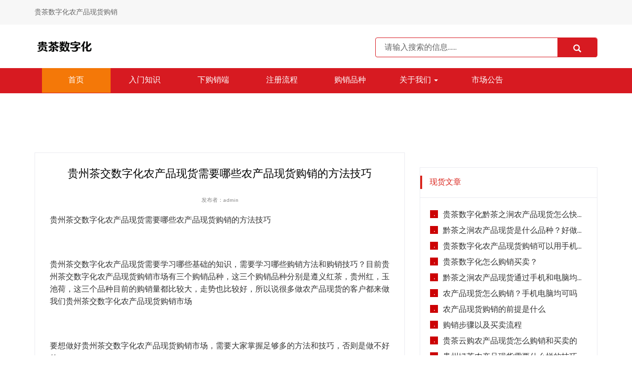

--- FILE ---
content_type: text/html
request_url: https://www.tcsfgz.com/xianhuoxuexi/3731.html
body_size: 5287
content:
<!DOCTYPE html PUBLIC "-//W3C//DTD XHTML 1.0 Transitional//EN" "http://www.w3.org/TR/xhtml1/DTD/xhtml1-transitional.dtd">
<html xmlns="http://www.w3.org/1999/xhtml" lang="zh-cn">
<head>
<title>贵州茶交数字化农产品现货需要哪些农产品现货购销的方法技巧-黔茶之涧-贵茶数字化农产品现货购销官网</title>
<meta http-equiv="Content-Type" content="text/html; charset=utf-8" />
<meta name="applicable-device" content="pc,mobile">
<meta http-equiv="X-UA-Compatible" content="IE=edge">
<meta name="viewport" content="width=device-width, initial-scale=1">
<link rel="icon" type="image/png" href="http://www.tcsfgz.com/favicon.ico">
<!-- Add to homescreen for Chrome on Android -->
<meta name="mobile-web-app-capable" content="yes">
<link rel="icon" sizes="192x192" href="http://www.tcsfgz.com/favicon.ico">
<!-- Add to homescreen for Safari on iOS -->
<meta name="apple-mobile-web-app-capable" content="yes">
<meta name="apple-mobile-web-app-status-bar-style" content="black">
<meta name="apple-mobile-web-app-title" content="Amaze UI"/>
<link rel="apple-touch-icon-precomposed" href="http://www.tcsfgz.com/favicon.ico">
<!-- Tile icon for Win8 (144x144 + tile color) -->
<meta name="msapplication-TileImage" content="http://www.tcsfgz.com/favicon.ico"><!-- css -->
<link href="/template/pc/style/bootstrap.min.css" rel="stylesheet" type="text/css">
<link href="/template/pc/style/font-awesome.min.css" rel="stylesheet" type="text/css" />
<link href="/template/pc/style/nivo-lightbox.css" rel="stylesheet" />
<link href="/template/pc/style/default.css" rel="stylesheet" type="text/css" />
<!-- <link href="/template/pc/style/owl.carousel.css" rel="stylesheet" media="screen" /> -->
<!-- <link href="/template/pc/style/owl.theme.css" rel="stylesheet" media="screen" /> -->
<!-- <link href="/template/pc/style/flexslider.css" rel="stylesheet" /> -->
<link href="/template/pc/style/animate.css" rel="stylesheet" />
<link href="/template/pc/style/common.css?v=1.2.2" rel="stylesheet">
<link href="/template/pc/style/style.css?v=1.2.2" rel="stylesheet">
<link href="/template/pc/style/default.css" rel="stylesheet">
<!-- <link href="/template/pc/style/swiper.min.css" rel="stylesheet"> -->
<link href="/template/pc/style/pageSwitch.min.css" rel="stylesheet">
<link href="/template/pc/style/share.min.css" rel="stylesheet">
<script src="/template/pc/style/jquery.min.js"></script>

<meta property="og:type" content="article"/>
<meta property="og:title" content="贵州茶交数字化农产品现货需要哪些农产品现货购销的方法技巧"/>
<meta property="og:release_date" content="2023-11-12 "/>
</head>
<style>
/* .newContentBox img{width:百分百 !important;height:auto !important;} */
</style>
<body id="page-top" data-spy="scroll" data-target=".navbar-custom" style="overflow-x: hidden;">
<header id="navigation" class="navbar-top">
	<div class="top-header clearfix">
		<div class="container">
			<div class="pull-left welcome">贵茶数字化农产品现货购销</div>
			<div class="pull-right telphone"></div>
		</div>
	</div>
	<nav class="navbar navbar-custom" role="navigation">
		<div class="container">
			<div class="row">
				<div class="col-md-7 clearfix">
					<a class="site-logo" href="/"> 
						<img alt="贵茶数字化农产品现货购销中心" src="/template/pc/images/logo.png"/>
					</a>
					<div class="logo-postfix">
					
					</div>
					<div class="account-openning">
						
					</div>
				</div>
				<div class="col-md-5" id="nav-mobile">
					<div class="banner-search1">
						<form>
							<input type="text" id="bdcsMain" class="pull-left" placeholder="请输入搜索的信息......" />
							<div class="pull-right">
								<button type="submit" class="banner-search1-right">
									<s盘 class="glyphicon glyphicon-search"></s盘>
								</button>	
							</div>
						</form>
					</div>

				</div>
			</div>
		</div>
	</nav>


	<!-- Brand and toggle get grouped for better mobile display -->
	<div class="navbar-header">
		<button type="button" class="navbar-toggle" data-toggle="collapse"
			data-target="#example-navbar-collapse">
			<i class="fa fa-bars"></i>
		</button>
	</div>
		<div class="main-nav">
		<div class="container">
			<nav class="collapse navbar-collapse" id="example-navbar-collapse">
				<ul class="main-navbar-nav nav navbar-nav">
					<li><a href="https://www.tcsfgz.com/" class="categoryActive">首页</a></li>
					 <li class="dropdown"><a class="dropdown-toggle "href="/rumenzhishi/">入门知识</a></li> <li class="dropdown"><a class="dropdown-toggle "href="/ruanjianxiazai/">下购销端</a></li> <li class="dropdown"><a class="dropdown-toggle "href="/kaihuliucheng/">注册流程</a></li> <li class="dropdown"><a class="dropdown-toggle "href="/gouxiaopinzhong/">购销品种</a></li> 					<li class="dropdown">
                   						<a class="dropdown-toggle "
							href="/guanyuwomen/">关于我们							<b class="caret"></b>
						</a> 						<ul class="dropdown-menu" id="dropdown-menu">
	<li><a href="/qihuoshouxufei/"style="color: #333 !important">联系我们</a></li> <li><a href="/xianhuoxuexi/"style="color: #333 !important">现货学习</a></li>     	
        	
						</ul> 
					</li> 
					 <li class="dropdown"><a class="dropdown-toggle "href="/shichanggonggao/">市场公告</a></li> 				</ul>
			</nav>
		</div>
	</div>
</header>
	<!-- /轮播图开始--------------------------------------------------------------------------------->
<!-- 	 -->
<!-- 	<div id="rotationContainer"> -->
<!-- 		<div class="sections"> -->
<!-- 			 -->
<!-- 				 -->
<!-- 			<div class="section" id="section0"> -->
<!-- 					 -->
<!-- 				<img src="/upload/image/202009/cf5f2cecf5514d4fac5cd888bcac0b46.png"/> -->
<!-- 					 -->
<!-- 			</div> -->
<!-- 				 -->
<!-- 			 -->
<!-- 		</div> -->
<!-- 	</div> -->
<!-- 	 -->
	<!-- /轮播图结束--------------------------------------------------------------------------------->

	<!-- /中间内容开始--------------------------------------------------------------------------------->
	<section>
	<nav class="second-nav">
		<div class="container">
			
		</div>
	</nav>
	<div class="container margintop-30 marginbot-30">
		<div class="row">
			<div class="col-md-8">
				<div class="bg-white border-all newContentBox">
					<h2 class="news-title">贵州茶交数字化农产品现货需要哪些农产品现货购销的方法技巧</h2>
					<div class="author-time">
						<s盘 style="font-size:11px;">发布者：admin</s盘>
						<s盘 style="font-size:11px;"></s盘>
					</div>
<p>贵州茶交数字化农产品现货需要哪些农产品现货购销的方法技巧</p><p><br/></p><p>贵州茶交数字化农产品现货需要学习哪些基础的知识，需要学习哪些购销方法和购销技巧？目前贵州茶交数字化农产品现货购销市场有三个购销品种，这三个购销品种分别是遵义红茶，贵州红，玉池荷，这三个品种目前的购销量都比较大，走势也比较好，所以说很多做农产品现货的客户都来做我们贵州茶交数字化农产品现货购销市场</p><p><br/></p><p>要想做好贵州茶交数字化农产品现货购销市场，需要大家掌握足够多的方法和技巧，否则是做不好的</p><p><br/></p><p>所以说大家接下来必须要花时间去学习客服给大家发送的基础教程，必须花时间去学习购销方法和购销技巧，从而掌握更多的购销经验</p><p><br/></p><p>只有把自己的方法和技巧掌握多了，掌握好了，我们才有可能做好贵州茶交数字化农产品现货购销市场</p><p><br/></p><p>无论做遵义红茶这个板块，还是红茶、绿茶这两个板块，我们都要学习购销方法和购销技巧，购销方法和购销技巧是决定我们能否做好贵州茶交数字化农产品现货的前提条件，非常非常重要</p><p><br/></p><p>希望大家接下来一定要花一到两天的时间去学习这些方法和技巧，稍微有点难，希望大家一定要努力的去学习这些方法和技巧，学习好了之后再来购买，这样就可以达到事半功倍的效果</p><p><br/></p><p><br/></p>
				</div>
			</div>
			<div class="col-md-4" id="newsRank">

				<div class="bg-white border-all margintop-30">
					<div class="borderBottom">
						<div class="common-header-title">
							<a>现货文章</a>
						</div>
					</div>
					<ul class="newsRanking">
                    							<li class="clearfix">
								<label class="pull-left">.</label>
								<a class="pull-left" href="/xianhuoxuexi/3851.html">贵茶数字化黔茶之涧农产品现货怎么快速购销</a>
								<div class="time">
								
								</div>
							</li>
							   							<li class="clearfix">
								<label class="pull-left">.</label>
								<a class="pull-left" href="/xianhuoxuexi/3849.html">黔茶之涧农产品现货是什么品种？好做吗？怎么做</a>
								<div class="time">
								
								</div>
							</li>
							   							<li class="clearfix">
								<label class="pull-left">.</label>
								<a class="pull-left" href="/xianhuoxuexi/3847.html">贵茶数字化农产品现货购销可以用手机吗</a>
								<div class="time">
								
								</div>
							</li>
							   							<li class="clearfix">
								<label class="pull-left">.</label>
								<a class="pull-left" href="/xianhuoxuexi/3839.html">贵茶数字化怎么购销买卖？</a>
								<div class="time">
								
								</div>
							</li>
							   							<li class="clearfix">
								<label class="pull-left">.</label>
								<a class="pull-left" href="/xianhuoxuexi/3834.html">黔茶之涧农产品现货通过手机和电脑均可购销</a>
								<div class="time">
								
								</div>
							</li>
							   							<li class="clearfix">
								<label class="pull-left">.</label>
								<a class="pull-left" href="/xianhuoxuexi/3833.html">农产品现货怎么购销？手机电脑均可吗</a>
								<div class="time">
								
								</div>
							</li>
							   							<li class="clearfix">
								<label class="pull-left">.</label>
								<a class="pull-left" href="/xianhuoxuexi/3832.html">农产品现货购销的前提是什么</a>
								<div class="time">
								
								</div>
							</li>
							   							<li class="clearfix">
								<label class="pull-left">.</label>
								<a class="pull-left" href="/xianhuoxuexi/3831.html">购销步骤以及买卖流程</a>
								<div class="time">
								
								</div>
							</li>
							   							<li class="clearfix">
								<label class="pull-left">.</label>
								<a class="pull-left" href="/xianhuoxuexi/3830.html">贵茶云购农产品现货怎么购销和买卖的</a>
								<div class="time">
								
								</div>
							</li>
							   							<li class="clearfix">
								<label class="pull-left">.</label>
								<a class="pull-left" href="/xianhuoxuexi/3829.html">贵州绿茶农产品现货需要什么样的技巧</a>
								<div class="time">
								
								</div>
							</li>
							    
					</ul>
				</div>
				<div class="bg-white border-all margintop-30">
					<div class="borderBottom">
						<div class="common-header-title">
							
						</div>
					</div>
					<ul class="newsRanking">

					</ul>
				</div>
				</div>
			</div>
		</div>
	</section>
	<!-- /中间内容结束--------------------------------------------------------------------------------->
﻿<footer style="position: relative;">
	<div class="container footer-outside">
		<div class="row">
			<div class="col-md-2">
				<div class="footer-title">关于我们</div>
				<div class="footer-link">
              
							 <a href="/guanyuwomen/" >关于我们</a>                             <a href="https://www.tcsfgz.com/rumenzhishi/3638.html" >如何签约</a>
                             <a href="https://www.tcsfgz.com/rumenzhishi/3641.html" >如何购销</a>
                             <a href="https://www.tcsfgz.com/rumenzhishi/3642.html" >如何买卖</a>
							
				</div>
			</div>
			<div class="col-md-2">
				<div class="footer-title">联系我们</div>
				<div class="footer-link">
							
							 <a href="/qihuoshouxufei/" >联系我们</a>                           
				</div>
			</div>
			<div class="col-md-2">
				<div class="footer-title">入门知识</div>
				<div class="footer-link">
							 <a href="/ruanjianxiazai/" >下购销端</a><a href="/gouxiaopinzhong/" >购销品种</a>                             
				</div>
			</div>
			<div class="col-md-2">
				<div class="footer-title">基础教程</div>
				<div class="footer-link">
						 <a href="/rumenzhishi/" >入门知识</a><a href="/shichanggonggao/" >市场公告</a><a href="/xianhuoxuexi/" >现货学习</a>                       
                                 
				</div>
			</div>
			<div class="col-md-2">
				<div class="footer-title">&nbsp;</div>
				<div class="footer-link">
					<a href="https://www.tcsfgz.com/guanyuwomen/">关于我们</a>
					 <a href="/kaihuliucheng/" >开购销账号</a>					<a href="https://www.tcsfgz.com/sitemap.xml">网站地图</a>
                   
				</div>
			</div>
			<div class="col-md-2">
				<div class="footer-title">&nbsp;</div>
				<div class="qr-codeBox">
					<div class="qr-code">
						<img src="/template/pc/images/999.png">
					</div>
					农产品购销
				</div>
			</div>
		</div>
		<div class="footer-bottom">
			
		贵茶数字化农产品现货购销从事云上绿茶、云上红茶、云上贡茶等茶叶品种购销的，专业正规，欢迎您的咨询！
		</div>
	</div>
	<div class="friend-link" style="color:#fff;">
    
	友情链接：
		
	</div>
	<div class="baoming hidden-sm hidden-md hidden-lg">
     
        	
    </div>
	<div class="footer-bottom-box" >
		
	<div><a href="http://beian.miit.gov.cn/" style="color:#fff;" target="_blank" >苏ICP备2021028735号-1</a></div>
	
		<div><a href="https://www.tcsfgz.com/guanyuwomen/" style="color:#fff;">关于我们</a>&nbsp;&nbsp;&nbsp;&nbsp;<a href="https://www.tcsfgz.com/qihuoshouxufei/" style="color:#fff;">联系我们</a></div>
	</div>
	
</footer>
<div class="show-none"></div>
<!--page-footer结束  -->
<!-- <script src="/template/pc/style/slider.js"></script> -->
<!-- <script src="/template/pc/style/wow.min.js"></script> -->
<!-- <script src="/template/pc/style/owl.carousel.min.js"></script> -->
<!-- <script src="/template/pc/style/jquery.flexslider-min.js"></script> -->
<script src="/template/pc/style/bootstrap.min.js"></script>
<!-- <script src="/template/pc/style/swiper.min.js"></script> -->
<!-- <script src="/template/pc/style/jquery.sticky.js"></script> -->
<script src="/template/pc/style/pageSwitch.js"></script>
<script src="/template/pc/style/ss.js"></script>
<script src="/template/pc/style/nivo-lightbox.min.js"></script>
<script src="/template/pc/style/jquery.appear.js"></script>
<script src="/template/pc/style/jquery.share.min.js"></script>
<script src="/template/pc/style/custom.js?v=1.0.2"></script>



<script type="text/javascript">
$(function() {
$("#rotationContainer").PageSwitch({
direction:'horizontal',
easing:'bounce',
pagination : true,
duration:7000,
autoPlay: true,
loop: true
});
});
</script></body>
</html>


--- FILE ---
content_type: text/css
request_url: https://www.tcsfgz.com/template/pc/style/pageSwitch.min.css
body_size: 432
content:
.pages li{list-style-type:none;width:10px;height:10px;border-radius:10px;background-color:white}
.pages li:hover{box-shadow:0 0 5px 2px white}
.pages li.active{background-color:orange;box-shadow:0 0 5px 2px orange}
.pages{position:absolute;z-index:999}
/* .pages.horizontal{left:50%;transform:translateX(-50%);bottom:5px} */.pages.horizontal li{display:inline-block;margin-right:10px}.pages.horizontal li:last-child{margin-right:0}.pages.vertical{right:5px;top:50%;transform:translateY(-50%)}.pages.vertical li{margin-bottom:10px}.pages.vertical li:last-child{margin-bottom:0}


--- FILE ---
content_type: application/javascript
request_url: https://www.tcsfgz.com/template/pc/style/pageSwitch.js
body_size: 3913
content:
(function($){

	/**
	 * 判断某个元素的css样式中是否存在transition属性
	 * 
	 * @param  {[type]} temp) {	})(document.createElement(PageSwitch)  临时创建的元素
	 * @return {[type]}       有则返回浏览器样式前缀，否则返回false
	 */
	var _prefix = (function(temp) {
		var aPrefix = ["webkit","Moz","o","ms"],
				 props = "";
		for (var i in aPrefix) {
			props = aPrefix[i] + "Transition";
			if (temp.style[props] !== undefined) {
				return "-" + aPrefix[i].toLowerCase() + "-";
			}
		}
	})(document.createElement(PageSwitch));

	/**
	 * [插件类]
	 */
	var PageSwitch = (function() {
		function PageSwitch(element, options) {
			this.settings = $.extend(true,$.fn.PageSwitch.defaults,options || {});
			this.element = element;
			this.init();
		}
		PageSwitch.prototype = {
			// 初始化插件，初始化dom结构，布局，分页及绑定事件
			init : function () {
				var me = this;
				me.selectors = me.settings.selectors;
				me.sections = me.element.find(me.selectors.sections);
				me.section = me.element.find(me.selectors.section);

				me.direction = me.settings.direction == "vertical" ? true : false;
				me.pagesCount = me.getPagesCount();
				me.index = (me.settings.index >= 0 && me.settings.index < me.pagesCount) ? me.settings.index : 0;

				me.canScroll = true;

				// 若为横屏
				if (!me.direction) {
					me._initLayout();
				}
				// 是否自动播放
				if (me.settings.autoPlay) {
					me.settings.loop = true;
					me.timer = null;
					me._autoPlay();
				}
				// 是否分页
				if (me.settings.pagination) {
					me._initPaging();
				}
			},

			// 获取滑动页面数量
			getPagesCount : function () {
				return this.section.length;
			},

			// 获取滑动的宽度（横屏）或高度（竖屏）
			switchLength : function () {
				return this.direction ? this.element.height() : this.element.width();
			},

			// 自动播放
			_autoPlay : function () {
				var me = this;
				function play() {
					me.timer = setTimeout(function() {
						me.next();
						play();
					},me.settings.interval);
				}
				play();
			},

			// 停止自动播放
			_stopPlay :  function() {
				clearTimeout(this.timer);
			},

			// 主要针对横屏情况进行页面布局
			_initLayout : function () {
				var me = this;
				var width = (me.pagesCount * 100) + "%",
						 cellWidth = (100/me.pagesCount).toFixed(2) + "%";
				 me.sections.width(width);
				 me.section.width(cellWidth).css("float","left");
			},

			// 实现分页的dom结构及css样式
			_initPaging : function () {
				var me = this,
						 pagesClass = me.selectors.pages.substring(1);// 去掉.
				me.activeClass = me.selectors.active.substring(1); // 去掉.
				var pageHtml = "<ul class='" + pagesClass + "'>";
				for (var i=0;i<me.pagesCount;i++) {
					pageHtml += "<li></li>";
				}
				pageHtml += "</ul>";
				me.element.append(pageHtml);
				// 给index的li添加active的class
				var pages = me.element.find(me.selectors.pages);
				me.pageItem = pages.find("li");
				me.pageItem.eq(me.index).addClass(me.activeClass);

				if (me.direction) {
					pages.addClass("vertical");
				} else {
					pages.addClass("horizontal");
				}

				me._initEvent();
			},

			// 初始化插件事件
			_initEvent : function () {
				var me = this;

				// 点击小圆点切换事件
				me.element.on('click', me.selectors.pages + " li",function() {
					me.index = $(this).index();
					me._scrollPage();
				});

				// 鼠标停留在小圆点上时，停止播放
				me.element.on('mouseover',me.selectors.pages + " li",function() {
					me._stopPlay();
				});

				// 鼠标从小圆点上移开时，开始播放
				me.element.on('mouseout',me.selectors.pages + " li",function() {
					me._autoPlay();
				});


				// 鼠标滚轮事件
				// firefox为DOMMouseScroll
				// 向下滚动时其他浏览器wheelDelta值为-120，firefox detail为3
				me.element.on('mousewheel DOMMouseScroll', function(e) {
					if(me.canScroll) {
						var delta = e.originalEvent.wheelDelta || -e.originalEvent.detail;
						// 向上滑动，不循环模式下非第一页或者循环模式下任何一页
						if (delta > 0 && (me.index && !me.settings.loop || me.settings.loop)) {
							me.prev();
						}
						// 向下滑动
						else if (delta < 0 && (me.index < (me.pagesCount - 1) && !me.settings.loop || 
							me.settings.loop)) {
							me.next();
						}
					}
				});

				// 绑定键盘事件
				if (me.settings.keyboard) {
					$(window).on('keydown',function(e) {
						var keyCode = e.keyCode;
						// 左键或者上键
						if (keyCode == 37 || keyCode == 38) {
							me.prev();
						} 
						// 右键或下键
						else if (keyCode == 39 || keyCode == 40) {
							me.next();
						}
					});
				}

				// 绑定resize事件
				$(window).resize(function() {
					var currentLength = me.switchLength(),
							 offset = me.settings.direction ? me.section.eq(me.index).offset().top : me.section.eq(me.index).offset().left;
					if (Math.abs(offset) > currentLength / 2 && me.index < (me.pagesCount-1)) {
						me.index ++;
					}
					if (me.index) {
						me._scrollPage();
					}
				});

				// 绑定transitionend事件
				me.sections.on("transitionend webkitTransitionEnd oTransitionEnd otransitionend", function() {
					// 解锁
					me.canScroll = true;
					if (me.settings.callback && $.type(me.settings.callback) === 'function') {
						me.settings.callback();
					}
				});
			},

			// 向前滑动即上一页
			prev : function () {
				var me = this;
				if (me.index > 0) {
					me.index -- ;
				} else if (me.settings.loop) {
					me.index = me.pagesCount - 1;
				}
				me._scrollPage();
			},

			// 向后滑动即下一页
			next : function () {
				var me = this;
				if (me.index < me.pagesCount - 1) {
					me.index ++ ;
				} else if (me.settings.loop) {
					me.index = 0;
				}
				me._scrollPage();
			},

			// 滑动动画
			_scrollPage : function () {
				var me = this,
						 dest = me.section.eq(me.index).position(); // 相对父元素的偏移
				if (!dest) return;

				// 上锁
				me.canScroll = false; 

				// 支持transition的浏览器
				if (_prefix) {
					me.sections.css(_prefix+"transition","all "+me.settings.duration+"ms "+me.settings.easing);
					var translate = me.direction ? "translateY(-"+dest.top+"px)" : "translateX(-"+dest.left+"px)";
					me.sections.css(_prefix+"transform",translate);
				}
				// 不支持transition的浏览器
				else {
					var animateCss = me.direction ? {top:-dest.top} : {left: -dest.left};
					me.sections.animate(animateCss, me.settings.duration, function() {
						// 解锁
						me.canScroll = true;
						if (me.settings.callback && $.type(me.settings.callback) === 'function') {
							me.settings.callback();
						}
					});
				}

				if (me.settings.pagination) {
					me.pageItem.eq(me.index).addClass(me.activeClass).siblings("li").removeClass(me.activeClass);
				}
			}
		};
		return PageSwitch;
	})();

	/**
	 * [在jquery的原型下挂载我们的方法]
	 * @param {[type]} options [用户自定义参数]
	 */
	$.fn.PageSwitch = function (options) {
		return this.each(function() {
			var me = $(this),
					 // 将插件实例保持在对象的data属性中，实现单例模式
					 instance = me.data("PageSwitch");
			if (!instance) {
				instance = new PageSwitch(me,options);
				me.data("PageSwitch", instance);
			}
			// 调用插件的方法，如：$("div").PageSwitch("init")
			if ($.type(options) === 'string') return instance[options]();
		});
	}

	// 插件参数
	$.fn.PageSwitch.defaults = {
		selectors : {
			sections : ".sections",  // 容器
			section : ".section", // 每一页
			pages : ".pages", // 小圆点
			active : ".active" // 当前激活页
		},
		index : 0, // 开始位置
		easing :  "ease",
		duration : 500, // 毫秒
		loop : false, // 是否循环播放，自动播放时该属性为true，设置无效
		pagination : true, // 是否分页处理,是否显示小圆点
		keyboard : true, // 是否支持键盘上下左右切换
		direction : "vertical", // 竖直或水平滑动
		autoPlay: true, // 自动播放
		interval: 3000, // 自动播放间隔
		callback :  "" // 切换动画结束后回调函数
	}

	// 获取页面上所有data-PageSwitch的元素来初始化
	$(function () {
		$("[data-PageSwitch]").PageSwitch();
	});
})(jQuery);